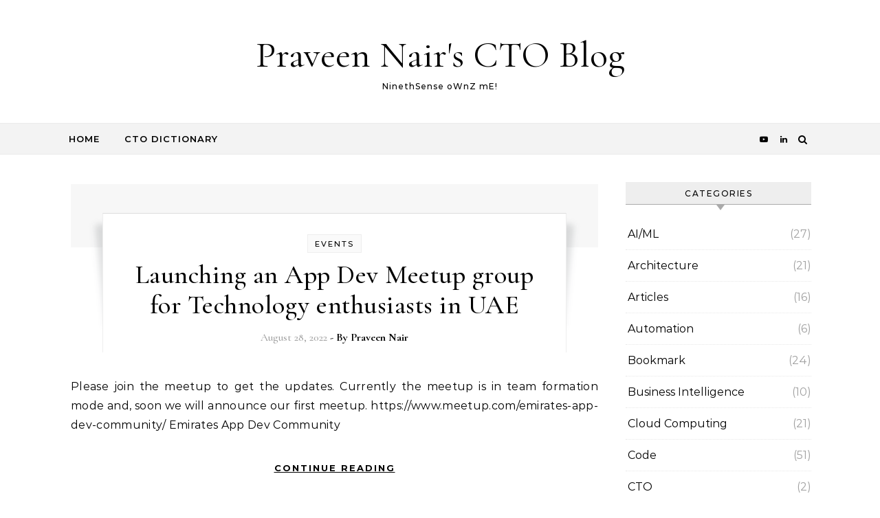

--- FILE ---
content_type: text/html; charset=UTF-8
request_url: https://blog.ninethsense.com/2022/08/
body_size: 12790
content:
<!DOCTYPE html>
<html lang="en-US">
<head>
    <meta charset="UTF-8">
    <meta name="viewport" content="width=device-width, initial-scale=1">
    <link rel="profile" href="http://gmpg.org/xfn/11">
    <meta name='robots' content='noindex, follow' />
	<style>img:is([sizes="auto" i], [sizes^="auto," i]) { contain-intrinsic-size: 3000px 1500px }</style>
	
	<!-- This site is optimized with the Yoast SEO plugin v23.1 - https://yoast.com/wordpress/plugins/seo/ -->
	<title>August 2022 - Praveen Nair&#039;s CTO Blog</title>
	<meta property="og:locale" content="en_US" />
	<meta property="og:type" content="website" />
	<meta property="og:title" content="August 2022 - Praveen Nair&#039;s CTO Blog" />
	<meta property="og:url" content="https://blog.ninethsense.com/2022/08/" />
	<meta property="og:site_name" content="Praveen Nair&#039;s CTO Blog" />
	<meta name="twitter:card" content="summary_large_image" />
	<script type="application/ld+json" class="yoast-schema-graph">{"@context":"https://schema.org","@graph":[{"@type":"CollectionPage","@id":"https://blog.ninethsense.com/2022/08/","url":"https://blog.ninethsense.com/2022/08/","name":"August 2022 - Praveen Nair&#039;s CTO Blog","isPartOf":{"@id":"https://blog.ninethsense.com/#website"},"breadcrumb":{"@id":"https://blog.ninethsense.com/2022/08/#breadcrumb"},"inLanguage":"en-US"},{"@type":"BreadcrumbList","@id":"https://blog.ninethsense.com/2022/08/#breadcrumb","itemListElement":[{"@type":"ListItem","position":1,"name":"Home","item":"https://blog.ninethsense.com/"},{"@type":"ListItem","position":2,"name":"Archives for August 2022"}]},{"@type":"WebSite","@id":"https://blog.ninethsense.com/#website","url":"https://blog.ninethsense.com/","name":"NinethSense oWnZ mE!","description":"NinethSense oWnZ mE!","publisher":{"@id":"https://blog.ninethsense.com/#/schema/person/498df319577da8250d68baad7b677209"},"potentialAction":[{"@type":"SearchAction","target":{"@type":"EntryPoint","urlTemplate":"https://blog.ninethsense.com/?s={search_term_string}"},"query-input":"required name=search_term_string"}],"inLanguage":"en-US"},{"@type":["Person","Organization"],"@id":"https://blog.ninethsense.com/#/schema/person/498df319577da8250d68baad7b677209","name":"Praveen Nair","image":{"@type":"ImageObject","inLanguage":"en-US","@id":"https://blog.ninethsense.com/#/schema/person/image/","url":"https://secure.gravatar.com/avatar/c85c519f4c402a379e09977aaa94ccfd8cf5142392142a583e7778ddc20d7831?s=96&d=mm&r=g","contentUrl":"https://secure.gravatar.com/avatar/c85c519f4c402a379e09977aaa94ccfd8cf5142392142a583e7778ddc20d7831?s=96&d=mm&r=g","caption":"Praveen Nair"},"logo":{"@id":"https://blog.ninethsense.com/#/schema/person/image/"}}]}</script>
	<!-- / Yoast SEO plugin. -->


<link rel='dns-prefetch' href='//www.googletagmanager.com' />
<link rel="alternate" type="application/rss+xml" title="Praveen Nair&#039;s CTO Blog &raquo; Feed" href="https://blog.ninethsense.com/feed/" />
<link rel="alternate" type="application/rss+xml" title="Praveen Nair&#039;s CTO Blog &raquo; Comments Feed" href="https://blog.ninethsense.com/comments/feed/" />
<script type="text/javascript">
/* <![CDATA[ */
window._wpemojiSettings = {"baseUrl":"https:\/\/s.w.org\/images\/core\/emoji\/16.0.1\/72x72\/","ext":".png","svgUrl":"https:\/\/s.w.org\/images\/core\/emoji\/16.0.1\/svg\/","svgExt":".svg","source":{"concatemoji":"https:\/\/blog.ninethsense.com\/wp-includes\/js\/wp-emoji-release.min.js?ver=6.8.3"}};
/*! This file is auto-generated */
!function(s,n){var o,i,e;function c(e){try{var t={supportTests:e,timestamp:(new Date).valueOf()};sessionStorage.setItem(o,JSON.stringify(t))}catch(e){}}function p(e,t,n){e.clearRect(0,0,e.canvas.width,e.canvas.height),e.fillText(t,0,0);var t=new Uint32Array(e.getImageData(0,0,e.canvas.width,e.canvas.height).data),a=(e.clearRect(0,0,e.canvas.width,e.canvas.height),e.fillText(n,0,0),new Uint32Array(e.getImageData(0,0,e.canvas.width,e.canvas.height).data));return t.every(function(e,t){return e===a[t]})}function u(e,t){e.clearRect(0,0,e.canvas.width,e.canvas.height),e.fillText(t,0,0);for(var n=e.getImageData(16,16,1,1),a=0;a<n.data.length;a++)if(0!==n.data[a])return!1;return!0}function f(e,t,n,a){switch(t){case"flag":return n(e,"\ud83c\udff3\ufe0f\u200d\u26a7\ufe0f","\ud83c\udff3\ufe0f\u200b\u26a7\ufe0f")?!1:!n(e,"\ud83c\udde8\ud83c\uddf6","\ud83c\udde8\u200b\ud83c\uddf6")&&!n(e,"\ud83c\udff4\udb40\udc67\udb40\udc62\udb40\udc65\udb40\udc6e\udb40\udc67\udb40\udc7f","\ud83c\udff4\u200b\udb40\udc67\u200b\udb40\udc62\u200b\udb40\udc65\u200b\udb40\udc6e\u200b\udb40\udc67\u200b\udb40\udc7f");case"emoji":return!a(e,"\ud83e\udedf")}return!1}function g(e,t,n,a){var r="undefined"!=typeof WorkerGlobalScope&&self instanceof WorkerGlobalScope?new OffscreenCanvas(300,150):s.createElement("canvas"),o=r.getContext("2d",{willReadFrequently:!0}),i=(o.textBaseline="top",o.font="600 32px Arial",{});return e.forEach(function(e){i[e]=t(o,e,n,a)}),i}function t(e){var t=s.createElement("script");t.src=e,t.defer=!0,s.head.appendChild(t)}"undefined"!=typeof Promise&&(o="wpEmojiSettingsSupports",i=["flag","emoji"],n.supports={everything:!0,everythingExceptFlag:!0},e=new Promise(function(e){s.addEventListener("DOMContentLoaded",e,{once:!0})}),new Promise(function(t){var n=function(){try{var e=JSON.parse(sessionStorage.getItem(o));if("object"==typeof e&&"number"==typeof e.timestamp&&(new Date).valueOf()<e.timestamp+604800&&"object"==typeof e.supportTests)return e.supportTests}catch(e){}return null}();if(!n){if("undefined"!=typeof Worker&&"undefined"!=typeof OffscreenCanvas&&"undefined"!=typeof URL&&URL.createObjectURL&&"undefined"!=typeof Blob)try{var e="postMessage("+g.toString()+"("+[JSON.stringify(i),f.toString(),p.toString(),u.toString()].join(",")+"));",a=new Blob([e],{type:"text/javascript"}),r=new Worker(URL.createObjectURL(a),{name:"wpTestEmojiSupports"});return void(r.onmessage=function(e){c(n=e.data),r.terminate(),t(n)})}catch(e){}c(n=g(i,f,p,u))}t(n)}).then(function(e){for(var t in e)n.supports[t]=e[t],n.supports.everything=n.supports.everything&&n.supports[t],"flag"!==t&&(n.supports.everythingExceptFlag=n.supports.everythingExceptFlag&&n.supports[t]);n.supports.everythingExceptFlag=n.supports.everythingExceptFlag&&!n.supports.flag,n.DOMReady=!1,n.readyCallback=function(){n.DOMReady=!0}}).then(function(){return e}).then(function(){var e;n.supports.everything||(n.readyCallback(),(e=n.source||{}).concatemoji?t(e.concatemoji):e.wpemoji&&e.twemoji&&(t(e.twemoji),t(e.wpemoji)))}))}((window,document),window._wpemojiSettings);
/* ]]> */
</script>
<style id='wp-emoji-styles-inline-css' type='text/css'>

	img.wp-smiley, img.emoji {
		display: inline !important;
		border: none !important;
		box-shadow: none !important;
		height: 1em !important;
		width: 1em !important;
		margin: 0 0.07em !important;
		vertical-align: -0.1em !important;
		background: none !important;
		padding: 0 !important;
	}
</style>
<link rel='stylesheet' id='wp-block-library-css' href='https://blog.ninethsense.com/wp-includes/css/dist/block-library/style.min.css?ver=6.8.3' type='text/css' media='all' />
<style id='wp-block-library-theme-inline-css' type='text/css'>
.wp-block-audio :where(figcaption){color:#555;font-size:13px;text-align:center}.is-dark-theme .wp-block-audio :where(figcaption){color:#ffffffa6}.wp-block-audio{margin:0 0 1em}.wp-block-code{border:1px solid #ccc;border-radius:4px;font-family:Menlo,Consolas,monaco,monospace;padding:.8em 1em}.wp-block-embed :where(figcaption){color:#555;font-size:13px;text-align:center}.is-dark-theme .wp-block-embed :where(figcaption){color:#ffffffa6}.wp-block-embed{margin:0 0 1em}.blocks-gallery-caption{color:#555;font-size:13px;text-align:center}.is-dark-theme .blocks-gallery-caption{color:#ffffffa6}:root :where(.wp-block-image figcaption){color:#555;font-size:13px;text-align:center}.is-dark-theme :root :where(.wp-block-image figcaption){color:#ffffffa6}.wp-block-image{margin:0 0 1em}.wp-block-pullquote{border-bottom:4px solid;border-top:4px solid;color:currentColor;margin-bottom:1.75em}.wp-block-pullquote cite,.wp-block-pullquote footer,.wp-block-pullquote__citation{color:currentColor;font-size:.8125em;font-style:normal;text-transform:uppercase}.wp-block-quote{border-left:.25em solid;margin:0 0 1.75em;padding-left:1em}.wp-block-quote cite,.wp-block-quote footer{color:currentColor;font-size:.8125em;font-style:normal;position:relative}.wp-block-quote:where(.has-text-align-right){border-left:none;border-right:.25em solid;padding-left:0;padding-right:1em}.wp-block-quote:where(.has-text-align-center){border:none;padding-left:0}.wp-block-quote.is-large,.wp-block-quote.is-style-large,.wp-block-quote:where(.is-style-plain){border:none}.wp-block-search .wp-block-search__label{font-weight:700}.wp-block-search__button{border:1px solid #ccc;padding:.375em .625em}:where(.wp-block-group.has-background){padding:1.25em 2.375em}.wp-block-separator.has-css-opacity{opacity:.4}.wp-block-separator{border:none;border-bottom:2px solid;margin-left:auto;margin-right:auto}.wp-block-separator.has-alpha-channel-opacity{opacity:1}.wp-block-separator:not(.is-style-wide):not(.is-style-dots){width:100px}.wp-block-separator.has-background:not(.is-style-dots){border-bottom:none;height:1px}.wp-block-separator.has-background:not(.is-style-wide):not(.is-style-dots){height:2px}.wp-block-table{margin:0 0 1em}.wp-block-table td,.wp-block-table th{word-break:normal}.wp-block-table :where(figcaption){color:#555;font-size:13px;text-align:center}.is-dark-theme .wp-block-table :where(figcaption){color:#ffffffa6}.wp-block-video :where(figcaption){color:#555;font-size:13px;text-align:center}.is-dark-theme .wp-block-video :where(figcaption){color:#ffffffa6}.wp-block-video{margin:0 0 1em}:root :where(.wp-block-template-part.has-background){margin-bottom:0;margin-top:0;padding:1.25em 2.375em}
</style>
<style id='classic-theme-styles-inline-css' type='text/css'>
/*! This file is auto-generated */
.wp-block-button__link{color:#fff;background-color:#32373c;border-radius:9999px;box-shadow:none;text-decoration:none;padding:calc(.667em + 2px) calc(1.333em + 2px);font-size:1.125em}.wp-block-file__button{background:#32373c;color:#fff;text-decoration:none}
</style>
<style id='global-styles-inline-css' type='text/css'>
:root{--wp--preset--aspect-ratio--square: 1;--wp--preset--aspect-ratio--4-3: 4/3;--wp--preset--aspect-ratio--3-4: 3/4;--wp--preset--aspect-ratio--3-2: 3/2;--wp--preset--aspect-ratio--2-3: 2/3;--wp--preset--aspect-ratio--16-9: 16/9;--wp--preset--aspect-ratio--9-16: 9/16;--wp--preset--color--black: #000000;--wp--preset--color--cyan-bluish-gray: #abb8c3;--wp--preset--color--white: #ffffff;--wp--preset--color--pale-pink: #f78da7;--wp--preset--color--vivid-red: #cf2e2e;--wp--preset--color--luminous-vivid-orange: #ff6900;--wp--preset--color--luminous-vivid-amber: #fcb900;--wp--preset--color--light-green-cyan: #7bdcb5;--wp--preset--color--vivid-green-cyan: #00d084;--wp--preset--color--pale-cyan-blue: #8ed1fc;--wp--preset--color--vivid-cyan-blue: #0693e3;--wp--preset--color--vivid-purple: #9b51e0;--wp--preset--gradient--vivid-cyan-blue-to-vivid-purple: linear-gradient(135deg,rgba(6,147,227,1) 0%,rgb(155,81,224) 100%);--wp--preset--gradient--light-green-cyan-to-vivid-green-cyan: linear-gradient(135deg,rgb(122,220,180) 0%,rgb(0,208,130) 100%);--wp--preset--gradient--luminous-vivid-amber-to-luminous-vivid-orange: linear-gradient(135deg,rgba(252,185,0,1) 0%,rgba(255,105,0,1) 100%);--wp--preset--gradient--luminous-vivid-orange-to-vivid-red: linear-gradient(135deg,rgba(255,105,0,1) 0%,rgb(207,46,46) 100%);--wp--preset--gradient--very-light-gray-to-cyan-bluish-gray: linear-gradient(135deg,rgb(238,238,238) 0%,rgb(169,184,195) 100%);--wp--preset--gradient--cool-to-warm-spectrum: linear-gradient(135deg,rgb(74,234,220) 0%,rgb(151,120,209) 20%,rgb(207,42,186) 40%,rgb(238,44,130) 60%,rgb(251,105,98) 80%,rgb(254,248,76) 100%);--wp--preset--gradient--blush-light-purple: linear-gradient(135deg,rgb(255,206,236) 0%,rgb(152,150,240) 100%);--wp--preset--gradient--blush-bordeaux: linear-gradient(135deg,rgb(254,205,165) 0%,rgb(254,45,45) 50%,rgb(107,0,62) 100%);--wp--preset--gradient--luminous-dusk: linear-gradient(135deg,rgb(255,203,112) 0%,rgb(199,81,192) 50%,rgb(65,88,208) 100%);--wp--preset--gradient--pale-ocean: linear-gradient(135deg,rgb(255,245,203) 0%,rgb(182,227,212) 50%,rgb(51,167,181) 100%);--wp--preset--gradient--electric-grass: linear-gradient(135deg,rgb(202,248,128) 0%,rgb(113,206,126) 100%);--wp--preset--gradient--midnight: linear-gradient(135deg,rgb(2,3,129) 0%,rgb(40,116,252) 100%);--wp--preset--font-size--small: 13px;--wp--preset--font-size--medium: 20px;--wp--preset--font-size--large: 36px;--wp--preset--font-size--x-large: 42px;--wp--preset--spacing--20: 0.44rem;--wp--preset--spacing--30: 0.67rem;--wp--preset--spacing--40: 1rem;--wp--preset--spacing--50: 1.5rem;--wp--preset--spacing--60: 2.25rem;--wp--preset--spacing--70: 3.38rem;--wp--preset--spacing--80: 5.06rem;--wp--preset--shadow--natural: 6px 6px 9px rgba(0, 0, 0, 0.2);--wp--preset--shadow--deep: 12px 12px 50px rgba(0, 0, 0, 0.4);--wp--preset--shadow--sharp: 6px 6px 0px rgba(0, 0, 0, 0.2);--wp--preset--shadow--outlined: 6px 6px 0px -3px rgba(255, 255, 255, 1), 6px 6px rgba(0, 0, 0, 1);--wp--preset--shadow--crisp: 6px 6px 0px rgba(0, 0, 0, 1);}:where(.is-layout-flex){gap: 0.5em;}:where(.is-layout-grid){gap: 0.5em;}body .is-layout-flex{display: flex;}.is-layout-flex{flex-wrap: wrap;align-items: center;}.is-layout-flex > :is(*, div){margin: 0;}body .is-layout-grid{display: grid;}.is-layout-grid > :is(*, div){margin: 0;}:where(.wp-block-columns.is-layout-flex){gap: 2em;}:where(.wp-block-columns.is-layout-grid){gap: 2em;}:where(.wp-block-post-template.is-layout-flex){gap: 1.25em;}:where(.wp-block-post-template.is-layout-grid){gap: 1.25em;}.has-black-color{color: var(--wp--preset--color--black) !important;}.has-cyan-bluish-gray-color{color: var(--wp--preset--color--cyan-bluish-gray) !important;}.has-white-color{color: var(--wp--preset--color--white) !important;}.has-pale-pink-color{color: var(--wp--preset--color--pale-pink) !important;}.has-vivid-red-color{color: var(--wp--preset--color--vivid-red) !important;}.has-luminous-vivid-orange-color{color: var(--wp--preset--color--luminous-vivid-orange) !important;}.has-luminous-vivid-amber-color{color: var(--wp--preset--color--luminous-vivid-amber) !important;}.has-light-green-cyan-color{color: var(--wp--preset--color--light-green-cyan) !important;}.has-vivid-green-cyan-color{color: var(--wp--preset--color--vivid-green-cyan) !important;}.has-pale-cyan-blue-color{color: var(--wp--preset--color--pale-cyan-blue) !important;}.has-vivid-cyan-blue-color{color: var(--wp--preset--color--vivid-cyan-blue) !important;}.has-vivid-purple-color{color: var(--wp--preset--color--vivid-purple) !important;}.has-black-background-color{background-color: var(--wp--preset--color--black) !important;}.has-cyan-bluish-gray-background-color{background-color: var(--wp--preset--color--cyan-bluish-gray) !important;}.has-white-background-color{background-color: var(--wp--preset--color--white) !important;}.has-pale-pink-background-color{background-color: var(--wp--preset--color--pale-pink) !important;}.has-vivid-red-background-color{background-color: var(--wp--preset--color--vivid-red) !important;}.has-luminous-vivid-orange-background-color{background-color: var(--wp--preset--color--luminous-vivid-orange) !important;}.has-luminous-vivid-amber-background-color{background-color: var(--wp--preset--color--luminous-vivid-amber) !important;}.has-light-green-cyan-background-color{background-color: var(--wp--preset--color--light-green-cyan) !important;}.has-vivid-green-cyan-background-color{background-color: var(--wp--preset--color--vivid-green-cyan) !important;}.has-pale-cyan-blue-background-color{background-color: var(--wp--preset--color--pale-cyan-blue) !important;}.has-vivid-cyan-blue-background-color{background-color: var(--wp--preset--color--vivid-cyan-blue) !important;}.has-vivid-purple-background-color{background-color: var(--wp--preset--color--vivid-purple) !important;}.has-black-border-color{border-color: var(--wp--preset--color--black) !important;}.has-cyan-bluish-gray-border-color{border-color: var(--wp--preset--color--cyan-bluish-gray) !important;}.has-white-border-color{border-color: var(--wp--preset--color--white) !important;}.has-pale-pink-border-color{border-color: var(--wp--preset--color--pale-pink) !important;}.has-vivid-red-border-color{border-color: var(--wp--preset--color--vivid-red) !important;}.has-luminous-vivid-orange-border-color{border-color: var(--wp--preset--color--luminous-vivid-orange) !important;}.has-luminous-vivid-amber-border-color{border-color: var(--wp--preset--color--luminous-vivid-amber) !important;}.has-light-green-cyan-border-color{border-color: var(--wp--preset--color--light-green-cyan) !important;}.has-vivid-green-cyan-border-color{border-color: var(--wp--preset--color--vivid-green-cyan) !important;}.has-pale-cyan-blue-border-color{border-color: var(--wp--preset--color--pale-cyan-blue) !important;}.has-vivid-cyan-blue-border-color{border-color: var(--wp--preset--color--vivid-cyan-blue) !important;}.has-vivid-purple-border-color{border-color: var(--wp--preset--color--vivid-purple) !important;}.has-vivid-cyan-blue-to-vivid-purple-gradient-background{background: var(--wp--preset--gradient--vivid-cyan-blue-to-vivid-purple) !important;}.has-light-green-cyan-to-vivid-green-cyan-gradient-background{background: var(--wp--preset--gradient--light-green-cyan-to-vivid-green-cyan) !important;}.has-luminous-vivid-amber-to-luminous-vivid-orange-gradient-background{background: var(--wp--preset--gradient--luminous-vivid-amber-to-luminous-vivid-orange) !important;}.has-luminous-vivid-orange-to-vivid-red-gradient-background{background: var(--wp--preset--gradient--luminous-vivid-orange-to-vivid-red) !important;}.has-very-light-gray-to-cyan-bluish-gray-gradient-background{background: var(--wp--preset--gradient--very-light-gray-to-cyan-bluish-gray) !important;}.has-cool-to-warm-spectrum-gradient-background{background: var(--wp--preset--gradient--cool-to-warm-spectrum) !important;}.has-blush-light-purple-gradient-background{background: var(--wp--preset--gradient--blush-light-purple) !important;}.has-blush-bordeaux-gradient-background{background: var(--wp--preset--gradient--blush-bordeaux) !important;}.has-luminous-dusk-gradient-background{background: var(--wp--preset--gradient--luminous-dusk) !important;}.has-pale-ocean-gradient-background{background: var(--wp--preset--gradient--pale-ocean) !important;}.has-electric-grass-gradient-background{background: var(--wp--preset--gradient--electric-grass) !important;}.has-midnight-gradient-background{background: var(--wp--preset--gradient--midnight) !important;}.has-small-font-size{font-size: var(--wp--preset--font-size--small) !important;}.has-medium-font-size{font-size: var(--wp--preset--font-size--medium) !important;}.has-large-font-size{font-size: var(--wp--preset--font-size--large) !important;}.has-x-large-font-size{font-size: var(--wp--preset--font-size--x-large) !important;}
:where(.wp-block-post-template.is-layout-flex){gap: 1.25em;}:where(.wp-block-post-template.is-layout-grid){gap: 1.25em;}
:where(.wp-block-columns.is-layout-flex){gap: 2em;}:where(.wp-block-columns.is-layout-grid){gap: 2em;}
:root :where(.wp-block-pullquote){font-size: 1.5em;line-height: 1.6;}
</style>
<link rel='stylesheet' id='graceful-style-css' href='https://blog.ninethsense.com/wp-content/themes/graceful/style.css?ver=1.0.4' type='text/css' media='all' />
<style id='graceful-style-inline-css' type='text/css'>
 .wrapped-content { max-width: 1160px; } .sidebar-slide-menu { width: 340px; left: -340px; padding: 85px 35px 0px; } .sidebar-left, .sidebar-right { width: 307px; } [data-layout*="rightsidebar"] .content-wrap, [data-layout*="leftsidebar"] .content-wrap { width: calc(100% - 307px); width: -webkit-calc(100% - 307px); } [data-layout*="leftrightsidebar"] .content-wrap { width: calc(100% - 614px); width: -webkit-calc(100% - 614px); } [data-layout*="fullwidth"] .content-wrap { width: 100%; } #top-navigation > div, #main-navigation > div, #graceful-post-slider.wrapped-content, #special-links, .main-content, .site-footer-wrap { padding-left: 40px; padding-right: 40px; } body { background-color: #ffffff; } .graceful-loading-wrap { background-color: #ffffff; } .site-branding a { background-color: transparent !important; } .site-branding a { color: #000000; background: #ffffff; } .entry-header { background-color: #ffffff; } #special-links h4 { background-color: rgba(241,241,241, 0.85); color: #000000; } #main-navigation a, #main-navigation i, #main-navigation #s { color: #000000; } .main-navigation-sidebar span, .sidebar-slide-menu-close-btn span { background-color: #000000; } #main-navigation a:hover, #main-navigation i:hover, #main-navigation li.current-menu-item > a, #main-navigation li.current-menu-ancestor > a, #main-navigation .sub-menu li.current-menu-item > a, #main-navigation .sub-menu li.current-menu-ancestor> a { color: #010101; } .main-navigation-sidebar:hover span { background-color: #010101; } #site-menu .sub-menu, #site-menu .sub-menu a { background-color: #f1f1f1; border-color: rgba(0,0,0, 0.1); } #main-navigation #s { background-color: #f1f1f1; } #main-navigation #s::-webkit-input-placeholder { /* Chrome/Opera/Safari */ color: rgba(0,0,0, 0.7); } #main-navigation #s::-moz-placeholder { /* Firefox 19+ */ color: rgba(0,0,0, 0.7); } #main-navigation #s:-ms-input-placeholder { /* IE 10+ */ color: rgba(0,0,0, 0.7); } #main-navigation #s:-moz-placeholder { /* Firefox 18- */ color: rgba(0,0,0, 0.7); } /* Background Color */ .sidebar-slide-menu, #special-links, .main-content, #graceful-post-slider, #primary select, #primary input, #primary textarea { background-color: #ffffff; } /* Text Color */ #primary, #primary select, #primary input, #primary textarea, #primary .post-author a, #primary .graceful-widget a, #primary .comment-author { color: #010101; } /* Title Color */ #primary h1 a, #primary h1, #primary h2, #primary h3, #primary h4, #primary h5, #primary h6, .post-page-content > p:first-child:first-letter, #primary .author-info h4 a, #primary .related-posts h4 a, #primary .content-pagination .previous-page a, #primary .content-pagination .next-page a, blockquote, #primary .post-share a { color: #030303; } #primary h1 a:hover { color: rgba(3,3,3, 0.75); } /* Meta Tags */ #primary .post-date, #primary .post-comments, #primary .post-author, #primary .related-post-date, #primary .comment-meta a, #primary .author-share a, #primary .post-tags a, #primary .tagcloud a, .widget_categories li, .widget_archive li, .ahse-subscribe-box p, .rpwwt-post-author, .rpwwt-post-categories, .rpwwt-post-date, .rpwwt-post-comments-number { color: #a1a1a1; } #primary input::-webkit-input-placeholder { /* Chrome/Opera/Safari */ color: #a1a1a1; } #primary input::-moz-placeholder { /* Firefox 19+ */ color: #a1a1a1; } #primary input:-ms-input-placeholder { /* IE 10+ */ color: #a1a1a1; } #primary input:-moz-placeholder { /* Firefox 18- */ color: #a1a1a1; } /* Brand Colors */ aside a, #primary a, .post-categories { color: #010101; } .ps-container > .ps-scrollbar-y-rail > .ps-scrollbar-y { background: #010101; } #primary a:hover { color: rgba(1,1,1, 0.8); } blockquote { border-color: #010101; } /* Selection Color */ ::-moz-selection { color: #ffffff; background: #010101; } ::selection { color: #ffffff; background: #010101; } /* Border Colors */ #primary .post-footer, #primary .author-info, #primary .entry-comments, #primary .graceful-widget li, #primary #wp-calendar, #primary #wp-calendar caption, #primary #wp-calendar tbody td, #primary .widget_nav_menu li a, #primary .tagcloud a, #primary select, #primary input, #primary textarea, .widget-title h2:before, .widget-title h2:after, .post-tags a, .gallery-caption, .wp-caption-text, table tr, table th, table td, pre { border-color: #e8e8e8; } /* Related-posts */ #primary .related-posts { border-bottom: 1px solid; border-top: 1px solid; padding: 27px 0 33px; border-color: #e8e8e8; } .related-posts h3 { font-family: 'Montserrat', sans-serif; font-size: 14px; font-weight: 600; letter-spacing: 2px; line-height: 1; margin-bottom: 19px; text-align: center; text-transform: uppercase; } .related-posts h4 { margin-top: 8px; } .related-posts h4 a { font-size: 18px; letter-spacing: 0.5px; } .related-posts section { float: left; margin-right: 23px; width: calc((100% - (2 * 23px)) / 3); width: -webkit-calc((100% - (2 * 23px)) / 3); } .related-posts section:last-of-type { margin-right: 0 !important; } .related-posts section > a { display: block; height: 130px; overflow: hidden; } .related-post-date { font-size: 11px; } hr { background-color: #e8e8e8; } /* Button Colors */ .widget_search i, .widget_search #searchsubmit, .post-navigation i, #primary .submit, #primary .content-pagination.numeric a, #primary .content-pagination.load-more a, #primary .graceful-subscribe-box input[type="submit"], #primary .widget_wysija input[type="submit"], #primary .post-password-form input[type="submit"], #primary .wpcf7 [type="submit"] { color: #ffffff; background-color: #555555; } .post-navigation i:hover, #primary .submit:hover, #primary .content-pagination.numeric a:hover, #primary .content-pagination.numeric span, #primary .content-pagination.load-more a:hover, #primary .graceful-subscribe-box input[type="submit"]:hover, #primary .widget_wysija input[type="submit"]:hover, #primary .post-password-form input[type="submit"]:hover, #primary .wpcf7 [type="submit"]:hover { color: #ffffff; background-color: #010101; } /* Image Overlay Color */ .image-overlay, #infinite-scrolling, #primary h4.image-overlay { color: #ffffff; background-color: rgba(0,0,0, 0.3); } .image-overlay a, .graceful-post-slider .prev-arrow, .graceful-post-slider .next-arrow, #primary .image-overlay a, #graceful-post-slider .slick-arrow, #graceful-post-slider .slider-dots { color: #ffffff; } .slide-caption { background: rgba(255,255,255, 0.95); } #graceful-post-slider .slick-active { background: #ffffff; } #site-footer, #site-footer select, #site-footer input, #site-footer textarea { background-color: #f6f6f6; color: #333333; } #site-footer, #site-footer a, #site-footer select, #site-footer input, #site-footer textarea { color: #333333; } #site-footer #s::-webkit-input-placeholder { /* Chrome/Opera/Safari */ color: #333333; } #site-footer #s::-moz-placeholder { /* Firefox 19+ */ color: #333333; } #site-footer #s:-ms-input-placeholder { /* IE 10+ */ color: #333333; } #site-footer #s:-moz-placeholder { /* Firefox 18- */ color: #333333; } /* Footer Title Color */ #site-footer h1, #site-footer h2, #site-footer h3, #site-footer h4, #site-footer h5, #site-footer h6 { color: #111111; } #site-footer a:hover { color: #010101; } /* Footer Border Color*/ #site-footer a, #site-footer .graceful-widget li, #site-footer #wp-calendar, #site-footer #wp-calendar caption, #site-footer #wp-calendar tbody td, #site-footer .widget_nav_menu li a, #site-footer select, #site-footer input, #site-footer textarea, #site-footer .widget-title h2:before, #site-footer .widget-title h2:after, .footer-widgets { border-color: #e0dbdb; } #site-footer hr { background-color: #e0dbdb; } .entry-header { background-image:url(); } .logo-img { max-width: 400px; } #main-navigation { text-align: left; } .main-navigation-sidebar { float: left; margin-right: 15px; } .main-navigation-search { float: right; margin-left: 15px; } .site-menu-wrapper { margin-right: 100px; } .main-navigation-sidebar { float: left; margin-right: 15px; } .main-navigation-search { float: right; margin-left: 15px; } .site-menu-wrapper { margin-right: 110px; } #graceful-post-slider { padding-top: 40px; } #graceful-post-slider .owl-nav button { display: inline-block; } #graceful-post-slider .owl-nav { background-color: #f3f3f3; height: 80px; } #graceful-post-slider .owl-stage-outer:after { display: block; } .content-column > li { margin-bottom: 100px; } [data-layout*="rightsidebar"] .sidebar-right { padding-left: 37px; } [data-layout*="leftsidebar"] .sidebar-left { padding-right: 37px; } [data-layout*="leftrightsidebar"] .sidebar-right { padding-left: 37px; } [data-layout*="leftrightsidebar"] .sidebar-left { padding-right: 37px; } .footer-widgets > .graceful-widget { width: 30%; margin-right: 5%; } .footer-widgets > .graceful-widget:nth-child(3n+3) { margin-right: 0; } .footer-widgets > .graceful-widget:nth-child(3n+4) { clear: both; } .footer-copyright { float: right; } .footer-socials { float: left; } .graceful-loading-wrap { height: 100%; left: 0; position: fixed; top: 0; width: 100%; z-index: 100000; } .graceful-loading-wrap > div { left: 50%; position: absolute; top: 50%; -webkit-transform: translate(-50%, -50%); -ms-transform: translate(-50%, -50%); transform: translate(-50%, -50%); } .cssload-container{width:100%;height:36px;text-align:center}.cssload-speeding-wheel{width:36px;height:36px;margin:0 auto;border:2px solid #000000; border-radius:50%;border-left-color:transparent;border-right-color:transparent;animation:cssload-spin 575ms infinite linear;-o-animation:cssload-spin 575ms infinite linear;-ms-animation:cssload-spin 575ms infinite linear;-webkit-animation:cssload-spin 575ms infinite linear;-moz-animation:cssload-spin 575ms infinite linear}@keyframes cssload-spin{100%{transform:rotate(360deg);transform:rotate(360deg)}}@-o-keyframes cssload-spin{100%{-o-transform:rotate(360deg);transform:rotate(360deg)}}@-ms-keyframes cssload-spin{100%{-ms-transform:rotate(360deg);transform:rotate(360deg)}}@-webkit-keyframes cssload-spin{100%{-webkit-transform:rotate(360deg);transform:rotate(360deg)}}@-moz-keyframes cssload-spin{100%{-moz-transform:rotate(360deg);transform:rotate(360deg)}} 
</style>
<link rel='stylesheet' id='graceful-fontawesome-css' href='https://blog.ninethsense.com/wp-content/themes/graceful/assets/css/font-awesome.css?ver=6.8.3' type='text/css' media='all' />
<link rel='stylesheet' id='graceful-google-fonts-css' href='https://blog.ninethsense.com/wp-content/themes/graceful/assets/css/google-fonts.css?ver=6.8.3' type='text/css' media='all' />
<link rel='stylesheet' id='graceful-woocommerce-css' href='https://blog.ninethsense.com/wp-content/themes/graceful/assets/css/woocommerce.css?ver=6.8.3' type='text/css' media='all' />
<script type="text/javascript" src="https://blog.ninethsense.com/wp-includes/js/jquery/jquery.min.js?ver=3.7.1" id="jquery-core-js"></script>
<script type="text/javascript" src="https://blog.ninethsense.com/wp-includes/js/jquery/jquery-migrate.min.js?ver=3.4.1" id="jquery-migrate-js"></script>

<!-- Google Analytics snippet added by Site Kit -->
<script type="text/javascript" src="https://www.googletagmanager.com/gtag/js?id=G-YMD73VZQYV" id="google_gtagjs-js" async></script>
<script type="text/javascript" id="google_gtagjs-js-after">
/* <![CDATA[ */
window.dataLayer = window.dataLayer || [];function gtag(){dataLayer.push(arguments);}
gtag('set', 'linker', {"domains":["blog.ninethsense.com"]} );
gtag("js", new Date());
gtag("set", "developer_id.dZTNiMT", true);
gtag("config", "G-YMD73VZQYV");
/* ]]> */
</script>

<!-- End Google Analytics snippet added by Site Kit -->
<link rel="https://api.w.org/" href="https://blog.ninethsense.com/wp-json/" /><link rel="EditURI" type="application/rsd+xml" title="RSD" href="https://blog.ninethsense.com/xmlrpc.php?rsd" />
<meta name="generator" content="WordPress 6.8.3" />

		<!-- GA Google Analytics @ https://m0n.co/ga -->
		<script>
			(function(i,s,o,g,r,a,m){i['GoogleAnalyticsObject']=r;i[r]=i[r]||function(){
			(i[r].q=i[r].q||[]).push(arguments)},i[r].l=1*new Date();a=s.createElement(o),
			m=s.getElementsByTagName(o)[0];a.async=1;a.src=g;m.parentNode.insertBefore(a,m)
			})(window,document,'script','https://www.google-analytics.com/analytics.js','ga');
			ga('create', 'UA-92936820-1', 'auto');
			ga('send', 'pageview');
		</script>

	<meta name="generator" content="Site Kit by Google 1.119.0" /></head>
<body class="archive date wp-embed-responsive wp-theme-graceful">
    
	
	
	<a class="skip-link screen-reader-text" href="#primary">Skip to content</a>	

	<div id="site-container">
		<div id="site-header" >
			<div class="entry-header">
		<div class="graceful-wrap-outer">
		<div class="graceful-wrap-inner">
			<div class="site-branding">
							<a href="https://blog.ninethsense.com/">Praveen Nair&#039;s CTO Blog</a>
			
							<br>
				<p class="site-description">NinethSense oWnZ mE!</p>
						</div>
		</div>
		</div>
	</div><div id="main-navigation" class="clear-fix" data-fixed="1">
	<div class="wrapped-content">
		<div class="navigation-search-overlay">
		</div>
		
		
		<!-- Menu -->
		<button class="responsive-menu-btn">
			<i class="fa fa-chevron-down"></i>
			<i class="fa fa-times" style="display: none;"></i>
		</button>

		<nav class="site-menu-wrapper"><ul id="site-menu" class=""><li id="menu-item-1190" class="menu-item menu-item-type-custom menu-item-object-custom menu-item-home menu-item-1190"><a href="https://blog.ninethsense.com/">Home</a></li>
<li id="menu-item-1191" class="menu-item menu-item-type-post_type menu-item-object-page menu-item-1191"><a href="https://blog.ninethsense.com/cto-dictionary/">CTO Dictionary</a></li>
</ul></nav><nav class="responsive-menu-wrapper"><ul id="responsive-menu" class=""><li class="menu-item menu-item-type-custom menu-item-object-custom menu-item-home menu-item-1190"><a href="https://blog.ninethsense.com/">Home</a></li>
<li class="menu-item menu-item-type-post_type menu-item-object-page menu-item-1191"><a href="https://blog.ninethsense.com/cto-dictionary/">CTO Dictionary</a></li>
</ul></nav>
		
	    <div class="navigation-socials">
	        	            	                <a href="http://youtube.com/@learnnow1" target="_blank">
	                    <i class="fa fa-youtube-play"></i>
	                </a>
	            	        	            	        	            	        	            	                <a href="https://www.linkedin.com/in/ninethsense/" target="_blank">
	                    <i class="fa fa-linkedin"></i>
	                </a>
	            	        	    </div>

    		
		<!-- Search in main navigation -->		
				<div class="main-navigation-search">
			<button class="navigation-search-button open-graceful-search">
				<i class="fa fa-search"></i>
				<i class="fa fa-times"></i>
			</button>
			<div class="graceful-search" role="graceful-search" aria-labelledby="graceful-search-title" aria-describedby="graceful-search-description" aria-hidden="true">
				<form role="search" method="get" id="searchform" class="searchform" action="https://blog.ninethsense.com/">
				<div>
					<label class="screen-reader-text" for="s">Search for:</label>
					<input type="text" value="" name="s" id="s" />
					<input type="submit" id="searchsubmit" value="Search" />
				</div>
			</form>				<button type="button" aria-label="Close Navigation" class="close-graceful-search"> <i class="fa fa-times"></i> </button>
			</div>
			<div class="graceful-search-overlay" tabindex="-1" aria-hidden="true"></div>
		</div>
		
	</div>
</div><!-- #main-navigation -->
		</div><!-- site-header close -->

		<!-- Page Content -->
		<main id="primary" class="site-main">
				<div class="main-content clear-fix wrapped-content" data-layout="col1-rightsidebar" data-sidebar-sticky="1">
<div class="content-wrap">
		<ul class="content-column">
					<li>
				<article id="post-926" class="content-post post-926 post type-post status-publish format-standard hentry category-events tag-meetup">
					<div class="site-images">
											</div>

					<header class="post-header">
						<div class="post-header-inner">
															<div class="post-categories">
									<a href="https://blog.ninethsense.com/category/events/" rel="category tag">Events</a>								</div>
							
							<h2 class="post-title">
								<a href="https://blog.ninethsense.com/events/launching-an-app-dev-meetup-group-for-technology-enthusiasts-in-uae/">Launching an App Dev Meetup group for Technology enthusiasts in UAE</a>
							</h2>

							<div class="post-meta clear-fix">
																	<span class="post-date">August 28, 2022</span>
								
								<strong class="post-title-author">
									 - By&nbsp;<a href="https://blog.ninethsense.com/author/admin/" title="Posts by Praveen Nair" rel="author">Praveen Nair</a>								</strong>
							</div>
						</div>
					</header>

											<div class="post-page-content">
							<p>Please join the meetup to get the updates. Currently the meetup is in team formation mode and, soon we will announce our first meetup. https://www.meetup.com/emirates-app-dev-community/ Emirates App Dev Community</p>						</div>
					
					<footer class="post-footer">
											<div class="continue-read">
							<a href="https://blog.ninethsense.com/events/launching-an-app-dev-meetup-group-for-technology-enthusiasts-in-uae/">Continue Reading</a>
						</div>
										</footer>

					
				</article>
			</li>

					<li>
				<article id="post-924" class="content-post post-924 post type-post status-publish format-standard hentry category-automation tag-bayzat tag-power-automate tag-teams">
					<div class="site-images">
											</div>

					<header class="post-header">
						<div class="post-header-inner">
															<div class="post-categories">
									<a href="https://blog.ninethsense.com/category/technology/automation/" rel="category tag">Automation</a>								</div>
							
							<h2 class="post-title">
								<a href="https://blog.ninethsense.com/technology/automation/automating-bayzat-leave-calendar-to-post-daily-list-in-microsoft-teams-group/">Automating Bayzat leave calendar to post daily list in Microsoft Teams group</a>
							</h2>

							<div class="post-meta clear-fix">
																	<span class="post-date">August 28, 2022</span>
								
								<strong class="post-title-author">
									 - By&nbsp;<a href="https://blog.ninethsense.com/author/admin/" title="Posts by Praveen Nair" rel="author">Praveen Nair</a>								</strong>
							</div>
						</div>
					</header>

											<div class="post-page-content">
							<p>I was wondering if I can have a feature to post who-are-all-on-planned-leave list daily in the HR/leaders group in Microsoft Teams. Searched for a plugin in the marketplace, and tried to find a API also. Finally, contacted the Bayzat support and found they don’t have a developer API available at the moment. Then I went though the normal HTTP calling methods and found it worked well. Sharing with you, hoping someone will find this useful in future. Here is the Adaptive Card output you get in Teams: This is the high level view of the Power Automate App Flow Details:&hellip;</p>						</div>
					
					<footer class="post-footer">
											<div class="continue-read">
							<a href="https://blog.ninethsense.com/technology/automation/automating-bayzat-leave-calendar-to-post-daily-list-in-microsoft-teams-group/">Continue Reading</a>
						</div>
										</footer>

					
				</article>
			</li>

			</ul>
	</div><!-- content-wrap -->
<div class="sidebar-right-wrap">
	<aside class="sidebar-right">
	    	        <section id="categories-4" class="graceful-widget widget_categories"><h2 class="widget-title">Categories</h2>
			<ul>
					<li class="cat-item cat-item-217"><a href="https://blog.ninethsense.com/category/technology/ai-ml/">AI/ML</a> (27)
</li>
	<li class="cat-item cat-item-7"><a href="https://blog.ninethsense.com/category/technology/architecture/">Architecture</a> (21)
</li>
	<li class="cat-item cat-item-115"><a href="https://blog.ninethsense.com/category/articles/">Articles</a> (16)
</li>
	<li class="cat-item cat-item-186"><a href="https://blog.ninethsense.com/category/technology/automation/">Automation</a> (6)
</li>
	<li class="cat-item cat-item-8"><a href="https://blog.ninethsense.com/category/technology/bookmark/">Bookmark</a> (24)
</li>
	<li class="cat-item cat-item-9"><a href="https://blog.ninethsense.com/category/technology/business-intelligence/">Business Intelligence</a> (10)
</li>
	<li class="cat-item cat-item-91"><a href="https://blog.ninethsense.com/category/technology/cloud-computing/">Cloud Computing</a> (21)
</li>
	<li class="cat-item cat-item-10"><a href="https://blog.ninethsense.com/category/technology/code/">Code</a> (51)
</li>
	<li class="cat-item cat-item-167"><a href="https://blog.ninethsense.com/category/cto/">CTO</a> (2)
</li>
	<li class="cat-item cat-item-11"><a href="https://blog.ninethsense.com/category/technology/data/">Data</a> (10)
</li>
	<li class="cat-item cat-item-38"><a href="https://blog.ninethsense.com/category/technology/data-science/">Data Science</a> (5)
</li>
	<li class="cat-item cat-item-43"><a href="https://blog.ninethsense.com/category/technology/database/">Database</a> (9)
</li>
	<li class="cat-item cat-item-168"><a href="https://blog.ninethsense.com/category/enterprise-architecture/">Enterprise Architecture</a> (2)
</li>
	<li class="cat-item cat-item-2"><a href="https://blog.ninethsense.com/category/events/">Events</a> (35)
</li>
	<li class="cat-item cat-item-3"><a href="https://blog.ninethsense.com/category/general/">General</a> (36)
</li>
	<li class="cat-item cat-item-4"><a href="https://blog.ninethsense.com/category/personal/">Personal</a> (39)
</li>
	<li class="cat-item cat-item-165"><a href="https://blog.ninethsense.com/category/product-design/">Product Design</a> (11)
</li>
	<li class="cat-item cat-item-5"><a href="https://blog.ninethsense.com/category/technology/">Technology</a> (64)
</li>
	<li class="cat-item cat-item-86"><a href="https://blog.ninethsense.com/category/technology/tips-tricks/">Tips &amp; Tricks</a> (3)
</li>
	<li class="cat-item cat-item-6"><a href="https://blog.ninethsense.com/category/technology/videos/">Videos</a> (3)
</li>
	<li class="cat-item cat-item-88"><a href="https://blog.ninethsense.com/category/vlog/">Vlog</a> (12)
</li>
			</ul>

			</section><section id="tag_cloud-3" class="graceful-widget widget_tag_cloud"><h2 class="widget-title">Tags</h2><div class="tagcloud"><a href="https://blog.ninethsense.com/tag/net/" class="tag-cloud-link tag-link-149 tag-link-position-1" style="font-size: 8pt;" aria-label=".net (2 items)">.net</a>
<a href="https://blog.ninethsense.com/tag/agile/" class="tag-cloud-link tag-link-175 tag-link-position-2" style="font-size: 9.7684210526316pt;" aria-label="Agile (3 items)">Agile</a>
<a href="https://blog.ninethsense.com/tag/ai/" class="tag-cloud-link tag-link-103 tag-link-position-3" style="font-size: 12.421052631579pt;" aria-label="AI (5 items)">AI</a>
<a href="https://blog.ninethsense.com/tag/angular/" class="tag-cloud-link tag-link-201 tag-link-position-4" style="font-size: 11.242105263158pt;" aria-label="Angular (4 items)">Angular</a>
<a href="https://blog.ninethsense.com/tag/api/" class="tag-cloud-link tag-link-136 tag-link-position-5" style="font-size: 9.7684210526316pt;" aria-label="API (3 items)">API</a>
<a href="https://blog.ninethsense.com/tag/architecture/" class="tag-cloud-link tag-link-12 tag-link-position-6" style="font-size: 14.926315789474pt;" aria-label="Architecture (8 items)">Architecture</a>
<a href="https://blog.ninethsense.com/tag/auzre/" class="tag-cloud-link tag-link-73 tag-link-position-7" style="font-size: 8pt;" aria-label="auzre (2 items)">auzre</a>
<a href="https://blog.ninethsense.com/tag/aws/" class="tag-cloud-link tag-link-92 tag-link-position-8" style="font-size: 12.421052631579pt;" aria-label="AWS (5 items)">AWS</a>
<a href="https://blog.ninethsense.com/tag/azure/" class="tag-cloud-link tag-link-13 tag-link-position-9" style="font-size: 22pt;" aria-label="Azure (26 items)">Azure</a>
<a href="https://blog.ninethsense.com/tag/business-intelligence/" class="tag-cloud-link tag-link-59 tag-link-position-10" style="font-size: 11.242105263158pt;" aria-label="Business Intelligence (4 items)">Business Intelligence</a>
<a href="https://blog.ninethsense.com/tag/c/" class="tag-cloud-link tag-link-14 tag-link-position-11" style="font-size: 12.421052631579pt;" aria-label="C# (5 items)">C#</a>
<a href="https://blog.ninethsense.com/tag/certification/" class="tag-cloud-link tag-link-134 tag-link-position-12" style="font-size: 15.663157894737pt;" aria-label="Certification (9 items)">Certification</a>
<a href="https://blog.ninethsense.com/tag/certified/" class="tag-cloud-link tag-link-102 tag-link-position-13" style="font-size: 8pt;" aria-label="Certified (2 items)">Certified</a>
<a href="https://blog.ninethsense.com/tag/cloud/" class="tag-cloud-link tag-link-78 tag-link-position-14" style="font-size: 8pt;" aria-label="Cloud (2 items)">Cloud</a>
<a href="https://blog.ninethsense.com/tag/community/" class="tag-cloud-link tag-link-182 tag-link-position-15" style="font-size: 9.7684210526316pt;" aria-label="Community (3 items)">Community</a>
<a href="https://blog.ninethsense.com/tag/developer/" class="tag-cloud-link tag-link-181 tag-link-position-16" style="font-size: 9.7684210526316pt;" aria-label="Developer (3 items)">Developer</a>
<a href="https://blog.ninethsense.com/tag/dotnet/" class="tag-cloud-link tag-link-40 tag-link-position-17" style="font-size: 11.242105263158pt;" aria-label="Dotnet (4 items)">Dotnet</a>
<a href="https://blog.ninethsense.com/tag/event/" class="tag-cloud-link tag-link-81 tag-link-position-18" style="font-size: 8pt;" aria-label="event (2 items)">event</a>
<a href="https://blog.ninethsense.com/tag/groovy/" class="tag-cloud-link tag-link-93 tag-link-position-19" style="font-size: 8pt;" aria-label="groovy (2 items)">groovy</a>
<a href="https://blog.ninethsense.com/tag/ibm/" class="tag-cloud-link tag-link-109 tag-link-position-20" style="font-size: 9.7684210526316pt;" aria-label="IBM (3 items)">IBM</a>
<a href="https://blog.ninethsense.com/tag/java/" class="tag-cloud-link tag-link-94 tag-link-position-21" style="font-size: 12.421052631579pt;" aria-label="java (5 items)">java</a>
<a href="https://blog.ninethsense.com/tag/javascript/" class="tag-cloud-link tag-link-105 tag-link-position-22" style="font-size: 11.242105263158pt;" aria-label="JavaScript (4 items)">JavaScript</a>
<a href="https://blog.ninethsense.com/tag/k-mug/" class="tag-cloud-link tag-link-19 tag-link-position-23" style="font-size: 17.284210526316pt;" aria-label="K-MUG (12 items)">K-MUG</a>
<a href="https://blog.ninethsense.com/tag/leadership/" class="tag-cloud-link tag-link-157 tag-link-position-24" style="font-size: 8pt;" aria-label="Leadership (2 items)">Leadership</a>
<a href="https://blog.ninethsense.com/tag/learning/" class="tag-cloud-link tag-link-68 tag-link-position-25" style="font-size: 9.7684210526316pt;" aria-label="learning (3 items)">learning</a>
<a href="https://blog.ninethsense.com/tag/malayalam/" class="tag-cloud-link tag-link-117 tag-link-position-26" style="font-size: 9.7684210526316pt;" aria-label="malayalam (3 items)">malayalam</a>
<a href="https://blog.ninethsense.com/tag/microservices/" class="tag-cloud-link tag-link-138 tag-link-position-27" style="font-size: 9.7684210526316pt;" aria-label="microservices (3 items)">microservices</a>
<a href="https://blog.ninethsense.com/tag/microsoft/" class="tag-cloud-link tag-link-20 tag-link-position-28" style="font-size: 18.315789473684pt;" aria-label="Microsoft (14 items)">Microsoft</a>
<a href="https://blog.ninethsense.com/tag/monitor/" class="tag-cloud-link tag-link-185 tag-link-position-29" style="font-size: 8pt;" aria-label="Monitor (2 items)">Monitor</a>
<a href="https://blog.ninethsense.com/tag/openai/" class="tag-cloud-link tag-link-218 tag-link-position-30" style="font-size: 8pt;" aria-label="openai (2 items)">openai</a>
<a href="https://blog.ninethsense.com/tag/orion/" class="tag-cloud-link tag-link-24 tag-link-position-31" style="font-size: 8pt;" aria-label="Orion (2 items)">Orion</a>
<a href="https://blog.ninethsense.com/tag/php/" class="tag-cloud-link tag-link-84 tag-link-position-32" style="font-size: 11.242105263158pt;" aria-label="php (4 items)">php</a>
<a href="https://blog.ninethsense.com/tag/pmp/" class="tag-cloud-link tag-link-125 tag-link-position-33" style="font-size: 8pt;" aria-label="pmp (2 items)">pmp</a>
<a href="https://blog.ninethsense.com/tag/power-apps/" class="tag-cloud-link tag-link-151 tag-link-position-34" style="font-size: 11.242105263158pt;" aria-label="Power Apps (4 items)">Power Apps</a>
<a href="https://blog.ninethsense.com/tag/power-automate/" class="tag-cloud-link tag-link-142 tag-link-position-35" style="font-size: 14.189473684211pt;" aria-label="Power Automate (7 items)">Power Automate</a>
<a href="https://blog.ninethsense.com/tag/power-bi/" class="tag-cloud-link tag-link-25 tag-link-position-36" style="font-size: 12.421052631579pt;" aria-label="Power BI (5 items)">Power BI</a>
<a href="https://blog.ninethsense.com/tag/power-platform/" class="tag-cloud-link tag-link-143 tag-link-position-37" style="font-size: 14.926315789474pt;" aria-label="Power Platform (8 items)">Power Platform</a>
<a href="https://blog.ninethsense.com/tag/powershell/" class="tag-cloud-link tag-link-27 tag-link-position-38" style="font-size: 9.7684210526316pt;" aria-label="PowerShell (3 items)">PowerShell</a>
<a href="https://blog.ninethsense.com/tag/project-management/" class="tag-cloud-link tag-link-126 tag-link-position-39" style="font-size: 9.7684210526316pt;" aria-label="project management (3 items)">project management</a>
<a href="https://blog.ninethsense.com/tag/python/" class="tag-cloud-link tag-link-116 tag-link-position-40" style="font-size: 9.7684210526316pt;" aria-label="python (3 items)">python</a>
<a href="https://blog.ninethsense.com/tag/scrum/" class="tag-cloud-link tag-link-176 tag-link-position-41" style="font-size: 11.242105263158pt;" aria-label="Scrum (4 items)">Scrum</a>
<a href="https://blog.ninethsense.com/tag/sharepoint/" class="tag-cloud-link tag-link-31 tag-link-position-42" style="font-size: 9.7684210526316pt;" aria-label="SharePoint (3 items)">SharePoint</a>
<a href="https://blog.ninethsense.com/tag/sql/" class="tag-cloud-link tag-link-33 tag-link-position-43" style="font-size: 8pt;" aria-label="SQL (2 items)">SQL</a>
<a href="https://blog.ninethsense.com/tag/training/" class="tag-cloud-link tag-link-36 tag-link-position-44" style="font-size: 9.7684210526316pt;" aria-label="training (3 items)">training</a>
<a href="https://blog.ninethsense.com/tag/ux/" class="tag-cloud-link tag-link-162 tag-link-position-45" style="font-size: 14.926315789474pt;" aria-label="ux (8 items)">ux</a></div>
</section><section id="pages-3" class="graceful-widget widget_pages"><h2 class="widget-title">Pages</h2>
			<ul>
				<li class="page_item page-item-790"><a href="https://blog.ninethsense.com/cto-dictionary/">CTO Dictionary</a></li>
			</ul>

			</section><section id="archives-4" class="graceful-widget widget_archive"><h2 class="widget-title">Archives</h2>
			<ul>
					<li><a href='https://blog.ninethsense.com/2026/01/'>January 2026</a></li>
	<li><a href='https://blog.ninethsense.com/2025/12/'>December 2025</a></li>
	<li><a href='https://blog.ninethsense.com/2025/11/'>November 2025</a></li>
	<li><a href='https://blog.ninethsense.com/2025/10/'>October 2025</a></li>
	<li><a href='https://blog.ninethsense.com/2025/09/'>September 2025</a></li>
	<li><a href='https://blog.ninethsense.com/2025/08/'>August 2025</a></li>
	<li><a href='https://blog.ninethsense.com/2025/07/'>July 2025</a></li>
	<li><a href='https://blog.ninethsense.com/2025/04/'>April 2025</a></li>
	<li><a href='https://blog.ninethsense.com/2025/03/'>March 2025</a></li>
	<li><a href='https://blog.ninethsense.com/2025/02/'>February 2025</a></li>
	<li><a href='https://blog.ninethsense.com/2025/01/'>January 2025</a></li>
	<li><a href='https://blog.ninethsense.com/2024/11/'>November 2024</a></li>
	<li><a href='https://blog.ninethsense.com/2024/09/'>September 2024</a></li>
	<li><a href='https://blog.ninethsense.com/2024/08/'>August 2024</a></li>
	<li><a href='https://blog.ninethsense.com/2024/07/'>July 2024</a></li>
	<li><a href='https://blog.ninethsense.com/2024/03/'>March 2024</a></li>
	<li><a href='https://blog.ninethsense.com/2024/02/'>February 2024</a></li>
	<li><a href='https://blog.ninethsense.com/2023/08/'>August 2023</a></li>
	<li><a href='https://blog.ninethsense.com/2023/07/'>July 2023</a></li>
	<li><a href='https://blog.ninethsense.com/2023/06/'>June 2023</a></li>
	<li><a href='https://blog.ninethsense.com/2023/03/'>March 2023</a></li>
	<li><a href='https://blog.ninethsense.com/2023/02/'>February 2023</a></li>
	<li><a href='https://blog.ninethsense.com/2023/01/'>January 2023</a></li>
	<li><a href='https://blog.ninethsense.com/2022/11/'>November 2022</a></li>
	<li><a href='https://blog.ninethsense.com/2022/10/'>October 2022</a></li>
	<li><a href='https://blog.ninethsense.com/2022/09/'>September 2022</a></li>
	<li><a href='https://blog.ninethsense.com/2022/08/' aria-current="page">August 2022</a></li>
	<li><a href='https://blog.ninethsense.com/2022/07/'>July 2022</a></li>
	<li><a href='https://blog.ninethsense.com/2022/05/'>May 2022</a></li>
	<li><a href='https://blog.ninethsense.com/2022/04/'>April 2022</a></li>
	<li><a href='https://blog.ninethsense.com/2022/03/'>March 2022</a></li>
	<li><a href='https://blog.ninethsense.com/2022/02/'>February 2022</a></li>
	<li><a href='https://blog.ninethsense.com/2022/01/'>January 2022</a></li>
	<li><a href='https://blog.ninethsense.com/2021/12/'>December 2021</a></li>
	<li><a href='https://blog.ninethsense.com/2021/11/'>November 2021</a></li>
	<li><a href='https://blog.ninethsense.com/2021/10/'>October 2021</a></li>
	<li><a href='https://blog.ninethsense.com/2021/09/'>September 2021</a></li>
	<li><a href='https://blog.ninethsense.com/2021/08/'>August 2021</a></li>
	<li><a href='https://blog.ninethsense.com/2021/07/'>July 2021</a></li>
	<li><a href='https://blog.ninethsense.com/2021/06/'>June 2021</a></li>
	<li><a href='https://blog.ninethsense.com/2021/05/'>May 2021</a></li>
	<li><a href='https://blog.ninethsense.com/2021/04/'>April 2021</a></li>
	<li><a href='https://blog.ninethsense.com/2021/03/'>March 2021</a></li>
	<li><a href='https://blog.ninethsense.com/2021/02/'>February 2021</a></li>
	<li><a href='https://blog.ninethsense.com/2021/01/'>January 2021</a></li>
	<li><a href='https://blog.ninethsense.com/2020/12/'>December 2020</a></li>
	<li><a href='https://blog.ninethsense.com/2020/11/'>November 2020</a></li>
	<li><a href='https://blog.ninethsense.com/2020/10/'>October 2020</a></li>
	<li><a href='https://blog.ninethsense.com/2020/09/'>September 2020</a></li>
	<li><a href='https://blog.ninethsense.com/2020/08/'>August 2020</a></li>
	<li><a href='https://blog.ninethsense.com/2020/07/'>July 2020</a></li>
	<li><a href='https://blog.ninethsense.com/2020/06/'>June 2020</a></li>
	<li><a href='https://blog.ninethsense.com/2020/05/'>May 2020</a></li>
	<li><a href='https://blog.ninethsense.com/2020/04/'>April 2020</a></li>
	<li><a href='https://blog.ninethsense.com/2020/03/'>March 2020</a></li>
	<li><a href='https://blog.ninethsense.com/2019/12/'>December 2019</a></li>
	<li><a href='https://blog.ninethsense.com/2019/11/'>November 2019</a></li>
	<li><a href='https://blog.ninethsense.com/2019/10/'>October 2019</a></li>
	<li><a href='https://blog.ninethsense.com/2019/07/'>July 2019</a></li>
	<li><a href='https://blog.ninethsense.com/2019/06/'>June 2019</a></li>
	<li><a href='https://blog.ninethsense.com/2019/05/'>May 2019</a></li>
	<li><a href='https://blog.ninethsense.com/2019/04/'>April 2019</a></li>
	<li><a href='https://blog.ninethsense.com/2019/03/'>March 2019</a></li>
	<li><a href='https://blog.ninethsense.com/2019/02/'>February 2019</a></li>
	<li><a href='https://blog.ninethsense.com/2018/11/'>November 2018</a></li>
	<li><a href='https://blog.ninethsense.com/2018/10/'>October 2018</a></li>
	<li><a href='https://blog.ninethsense.com/2018/09/'>September 2018</a></li>
	<li><a href='https://blog.ninethsense.com/2018/07/'>July 2018</a></li>
	<li><a href='https://blog.ninethsense.com/2018/06/'>June 2018</a></li>
	<li><a href='https://blog.ninethsense.com/2018/04/'>April 2018</a></li>
	<li><a href='https://blog.ninethsense.com/2018/03/'>March 2018</a></li>
	<li><a href='https://blog.ninethsense.com/2017/10/'>October 2017</a></li>
	<li><a href='https://blog.ninethsense.com/2017/09/'>September 2017</a></li>
	<li><a href='https://blog.ninethsense.com/2017/08/'>August 2017</a></li>
	<li><a href='https://blog.ninethsense.com/2017/07/'>July 2017</a></li>
	<li><a href='https://blog.ninethsense.com/2017/06/'>June 2017</a></li>
			</ul>

			</section>	    	</aside>
</div>

		</div><!-- .main-content End -->
		</main><!-- #primary End -->

		<!-- Site Footer -->
		<footer id="site-footer" class=" clear-fix">
			<div class="site-footer-wrap wrapped-content">
				

    <div class="footer-bottom-wrap">
        <!-- Scroll To Top -->
        <span class="scrolltop">
            <i class="fa fa fa-angle-up"></i>
        </span>
        
        <div class="footer-copyright">
                    </div>
        
        <div class="footer-credits">
            Graceful Theme by             <a href="http://optimathemes.com/">
                Optima Themes            </a>
        </div>
    </div>			</div><!-- .wrapped-content -->
		</footer><!-- #site-footer -->

				
	</div><!-- #site-container -->

<script type="speculationrules">
{"prefetch":[{"source":"document","where":{"and":[{"href_matches":"\/*"},{"not":{"href_matches":["\/wp-*.php","\/wp-admin\/*","\/wp-content\/uploads\/*","\/wp-content\/*","\/wp-content\/plugins\/*","\/wp-content\/themes\/graceful\/*","\/*\\?(.+)"]}},{"not":{"selector_matches":"a[rel~=\"nofollow\"]"}},{"not":{"selector_matches":".no-prefetch, .no-prefetch a"}}]},"eagerness":"conservative"}]}
</script>
<link rel='stylesheet' id='hljstheme-css' href='https://blog.ninethsense.com/wp-content/plugins/wp-code-highlightjs/styles/default.css?ver=0.6.2' type='text/css' media='all' />
<script type="text/javascript" src="https://blog.ninethsense.com/wp-content/themes/graceful/assets/js/main.js?ver=1.0.4" id="graceful-main-js"></script>
<script type="text/javascript" src="https://blog.ninethsense.com/wp-content/plugins/wp-code-highlightjs/highlight.common.pack.js?ver=0.6.2" id="hljs-js"></script>
    <style>code.hljs { /*margin: 5px;*/ }</style>
    <script type="text/javascript">
    (function($, window) {
        var init_fn_flag = false;
        var init_fn = (function() {
            if (init_fn_flag)
                return;
            init_fn_flag = true;
             hljs.configure({"tabReplace":"    "});
            $('pre code').each(function(i, block) {
                hljs.highlightBlock(block);
            });
        });
        $(document).ready(init_fn);
        $(window).on("load", init_fn);
    })(jQuery, window);
    </script>

</body>
</html>